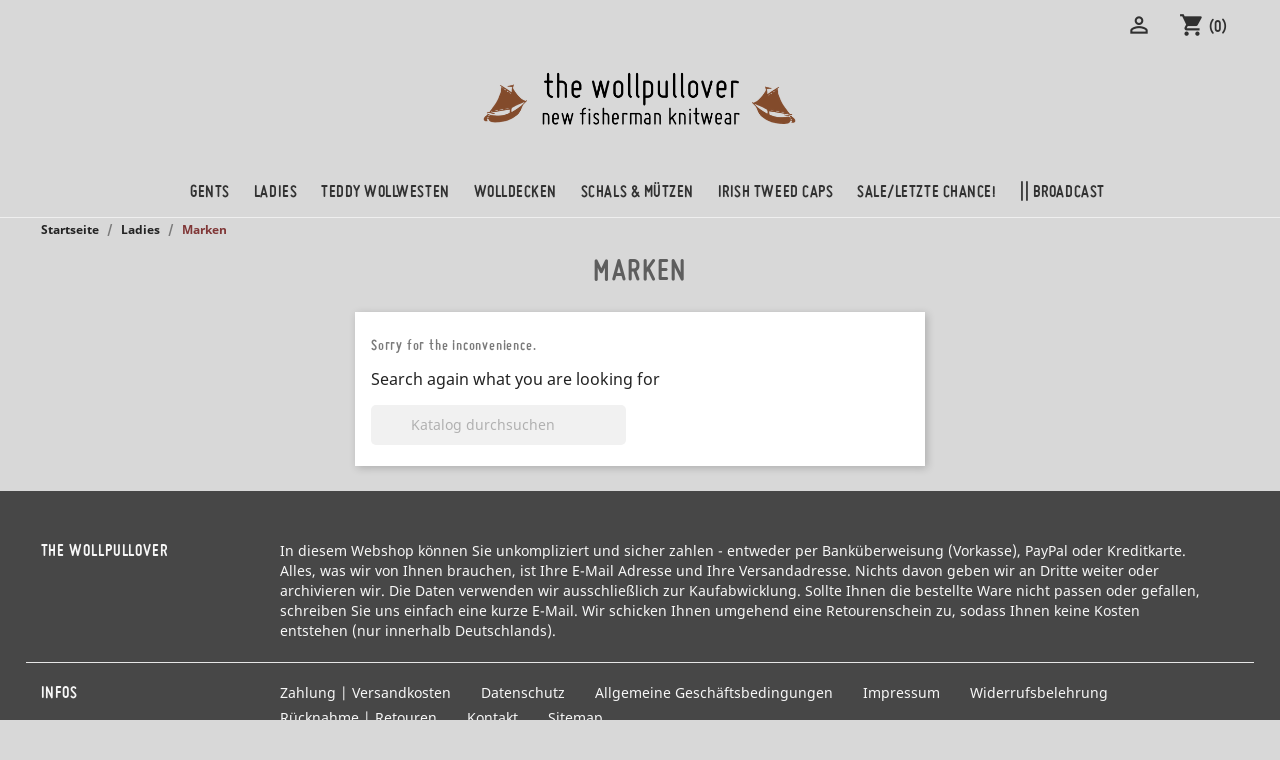

--- FILE ---
content_type: text/html; charset=utf-8
request_url: https://www.der-wollpullover.de/88-marken-damen-wollpullover
body_size: 10573
content:
<!doctype html>
<html lang="de">

  <head>
    
      
  <meta charset="utf-8">


  <meta http-equiv="x-ua-compatible" content="ie=edge">

<meta name="google-site-verification" content="F4pahDsh5ELo7r_k7pHOlf0hJWITO-oUkx1UHdYoarQ">

  <title>Marke | Damen Wollpullover | THE WOLLPULLOVER</title>
  <meta name="description" content="Damen-Wollpullover Marken aus Irland, Schottland, Dänemark, der Bretagne und Deutschland, die ein klares Design mit herausragender Qualität verbinden. Wertvoll.">
  <meta name="keywords" content="GOTS Wollpullover,Wollpullover Marken Damen,Organic Pullover brands,Bio Pullover Marken,Damen Pullover Marken">
        <link rel="canonical" href="https://www.der-wollpullover.de/88-marken-damen-wollpullover">
  


  <meta name="viewport" content="width=device-width, initial-scale=1">



  <link rel="icon" type="image/vnd.microsoft.icon" href="https://www.der-wollpullover.de/img/favicon.ico?1530089562">
  <link rel="shortcut icon" type="image/x-icon" href="https://www.der-wollpullover.de/img/favicon.ico?1530089562">



    <link rel="stylesheet" href="https://www.der-wollpullover.de/themes/classic/assets/cache/theme-36f904225.css" type="text/css" media="all">




    <script type="text/javascript" src="https://cdn.novalnet.de/js/v2/NovalnetUtility.js" ></script>


  <script type="text/javascript">
        var cc_details_invalid = "Ihre Kreditkartendaten sind ung\u00fcltig.";
        var cc_holder_invalid = "Please enter the valid card holder name";
        var gdprSettings = {"gdprEnabledModules":{"ps_shoppingcart":true,"paypal":true},"gdprCookieStoreUrl":"https:\/\/www.der-wollpullover.de\/module\/gdprpro\/storecookie","newsletterConsentText":"&lt;p&gt;Zur Info: Sie senden uns\u00a0die angegebenen Daten. Wir nutzen Sie ausschlie\u00dflich zur Abwicklung des Kaufes. Siehe auch die\u00a0&lt;a href=&quot;\/info\/2-datenschutz-erklarung&quot;&gt;Datenschutzbestimmungen&lt;\/a&gt;.&lt;\/p&gt;","checkAllByDefault":false,"under18AlertText":"","closeModalOnlyWithButtons":false,"showWindow":true,"isBot":true,"doNotTrackCompliance":false,"reloadAfterSave":true,"reloadAfterAcceptAll":true,"scrollLock":false,"acceptByScroll":false};
        var nn_lang_cc_given_account = "Eingegebene Kartendaten";
        var nn_lang_cc_new_account = "Neue Kreditkarte hinzuf\u00fcgen";
        var novalnet_cc_cvc_hint_invalid = "Please enter the valid CVC\/CVV\/CID";
        var novalnet_cc_cvc_hint_text = "XXX";
        var novalnet_cc_cvc_lbl_text = "CVC\/CVV\/CID";
        var novalnet_cc_exp_lbl_invalid = "Please enter the valid expiry month \/ year in the given format";
        var novalnet_cc_exp_lbl_text = "Ablaufdatum";
        var novalnet_cc_field_css = "";
        var novalnet_cc_field_input = "";
        var novalnet_cc_field_label = "";
        var novalnet_cc_holder_lbl_text = "Name des Karteninhabers";
        var novalnet_cc_holder_placeholder_text = "Name auf der Kreditkarte";
        var novalnet_cc_number_lbl_text = "Kreditkartennummer";
        var novalnet_cc_number_placeholder_invalid = "Please enter the valid card number";
        var novalnet_cc_number_placeholder_text = "XXXX XXXX XXXX XXXX";
        var novalnet_lang_paypal_given_account = "Eingegebene Kontodaten";
        var novalnet_lang_paypal_new_account = "Neue Kontodaten hinzuf\u00fcgen";
        var novalnet_lang_sepa_given_account = "Eingegebene Kontodaten";
        var novalnet_lang_sepa_new_account = "Neue Kontodaten f\u00fcr sp\u00e4tere K\u00e4ufe hinzuf\u00fcgen";
        var paypal_desc = "Nach der erfolgreichen \u00dcberpr\u00fcfung werden Sie auf die abgesicherte Novalnet-Bestellseite umgeleitet, um die Zahlung fortzusetzen.";
        var paypal_oneclick_desc = "Sobald die Bestellung abgeschickt wurde, wird die Zahlung bei Novalnet als Referenztransaktion verarbeitet.";
        var prestashop = {"cart":{"products":[],"totals":{"total":{"type":"total","label":"Gesamt","amount":0,"value":"0,00\u00a0\u20ac"},"total_including_tax":{"type":"total","label":"Gesamt (inkl. MwSt.)","amount":0,"value":"0,00\u00a0\u20ac"},"total_excluding_tax":{"type":"total","label":"Gesamtpreis o. MwSt.","amount":0,"value":"0,00\u00a0\u20ac"}},"subtotals":{"products":{"type":"products","label":"Zwischensumme","amount":0,"value":"0,00\u00a0\u20ac"},"discounts":null,"shipping":{"type":"shipping","label":"Versand","amount":0,"value":""},"tax":{"type":"tax","label":"enthaltene MwSt.","amount":0,"value":"0,00\u00a0\u20ac"}},"products_count":0,"summary_string":"0 Artikel","vouchers":{"allowed":1,"added":[]},"discounts":[],"minimalPurchase":0,"minimalPurchaseRequired":""},"currency":{"id":1,"name":"Euro","iso_code":"EUR","iso_code_num":"978","sign":"\u20ac"},"customer":{"lastname":null,"firstname":null,"email":null,"birthday":null,"newsletter":null,"newsletter_date_add":null,"optin":null,"website":null,"company":null,"siret":null,"ape":null,"is_logged":false,"gender":{"type":null,"name":null},"addresses":[]},"language":{"name":"Deutsch (German)","iso_code":"de","locale":"de-DE","language_code":"de-de","is_rtl":"0","date_format_lite":"Y-m-d","date_format_full":"Y-m-d H:i:s","id":1},"page":{"title":"","canonical":"https:\/\/www.der-wollpullover.de\/88-marken-damen-wollpullover","meta":{"title":"Marke | Damen Wollpullover","description":"Damen-Wollpullover Marken aus Irland, Schottland, D\u00e4nemark, der Bretagne und Deutschland, die ein klares Design mit herausragender Qualit\u00e4t verbinden. Wertvoll.","keywords":"GOTS Wollpullover,Wollpullover Marken Damen,Organic Pullover brands,Bio Pullover Marken,Damen Pullover Marken","robots":"index"},"page_name":"category","body_classes":{"lang-de":true,"lang-rtl":false,"country-DE":true,"currency-EUR":true,"layout-full-width":true,"page-category":true,"tax-display-enabled":true,"page-customer-account":false,"category-id-88":true,"category-Marken":true,"category-id-parent-11":true,"category-depth-level-3":true},"admin_notifications":[],"password-policy":{"feedbacks":{"0":"Sehr schwach","1":"Schwach","2":"Durchschnitt","3":"Stark","4":"Sehr stark","Straight rows of keys are easy to guess":"Nebeneinander liegende Tastenreihen sind leicht zu erraten","Short keyboard patterns are easy to guess":"Kurze Tastatur-Muster sind leicht zu erraten","Use a longer keyboard pattern with more turns":"Verwenden Sie ein l\u00e4ngeres Tastatur-Muster mit mehr Zuf\u00e4llen","Repeats like \"aaa\" are easy to guess":"Wiederholungen wie \u201eaaa\u201c sind leicht zu erraten","Repeats like \"abcabcabc\" are only slightly harder to guess than \"abc\"":"Wiederholungen wie \u201eabcabcabc\u201c sind nur etwas schwerer zu erraten als \u201eabc\u201c","Sequences like abc or 6543 are easy to guess":"Sequences like \"abc\" or \"6543\" are easy to guess","Recent years are easy to guess":"Aktuelle Jahre sind leicht zu erraten","Dates are often easy to guess":"Datumsangaben sind oft leicht zu erraten","This is a top-10 common password":"Dies ist ein g\u00e4ngiges Top-10-Passwort","This is a top-100 common password":"Dies ist ein g\u00e4ngiges Top-100-Passwort","This is a very common password":"Dies ist ein sehr g\u00e4ngiges Passwort","This is similar to a commonly used password":"Dies \u00e4hnelt einem g\u00e4ngigen Passwort","A word by itself is easy to guess":"Ein einzelnes Wort ist leicht zu erraten","Names and surnames by themselves are easy to guess":"Vor- und Nachnamen sind leicht zu erraten","Common names and surnames are easy to guess":"G\u00e4ngige Vor- und Nachnamen sind leicht zu erraten","Use a few words, avoid common phrases":"Verwenden Sie mehrere W\u00f6rter, vermeiden Sie g\u00e4ngige Ausdr\u00fccke.","No need for symbols, digits, or uppercase letters":"Symbole, Ziffern oder Gro\u00dfbuchstaben sind nicht notwendig","Avoid repeated words and characters":"Vermeiden Sie Wort- und Zeichenwiederholungen","Avoid sequences":"Vermeiden Sie Sequenzen","Avoid recent years":"Vermeiden Sie aktuelle Jahreszahlen","Avoid years that are associated with you":"Vermeiden Sie Jahreszahlen, die mit Ihnen in Verbindung gebracht werden k\u00f6nnen","Avoid dates and years that are associated with you":"Vermeiden Sie Datums- und Jahresangaben, die mit Ihnen in Verbindung gebracht werden k\u00f6nnen","Capitalization doesn't help very much":"Gro\u00dfschreibung ist nicht sehr hilfreich","All-uppercase is almost as easy to guess as all-lowercase":"Gro\u00dfschreibung ist fast genau so leicht zu erraten wie Kleinschreibung","Reversed words aren't much harder to guess":"Umgekehrte W\u00f6rter sind nicht viel schwerer zu erraten","Predictable substitutions like '@' instead of 'a' don't help very much":"Predictable substitutions like \"@\" instead of \"a\" don't help very much","Add another word or two. Uncommon words are better.":"Erg\u00e4nzen Sie ein oder zwei W\u00f6rter. Selten gebrauchte W\u00f6rter sind besser."}}},"shop":{"name":"THE WOLLPULLOVER","logo":"https:\/\/www.der-wollpullover.de\/img\/der-wollpullover-logo-1530089505.jpg","stores_icon":"https:\/\/www.der-wollpullover.de\/img\/logo_stores.png","favicon":"https:\/\/www.der-wollpullover.de\/img\/favicon.ico"},"core_js_public_path":"\/themes\/","urls":{"base_url":"https:\/\/www.der-wollpullover.de\/","current_url":"https:\/\/www.der-wollpullover.de\/88-marken-damen-wollpullover","shop_domain_url":"https:\/\/www.der-wollpullover.de","img_ps_url":"https:\/\/www.der-wollpullover.de\/img\/","img_cat_url":"https:\/\/www.der-wollpullover.de\/img\/c\/","img_lang_url":"https:\/\/www.der-wollpullover.de\/img\/l\/","img_prod_url":"https:\/\/www.der-wollpullover.de\/img\/p\/","img_manu_url":"https:\/\/www.der-wollpullover.de\/img\/m\/","img_sup_url":"https:\/\/www.der-wollpullover.de\/img\/su\/","img_ship_url":"https:\/\/www.der-wollpullover.de\/img\/s\/","img_store_url":"https:\/\/www.der-wollpullover.de\/img\/st\/","img_col_url":"https:\/\/www.der-wollpullover.de\/img\/co\/","img_url":"https:\/\/www.der-wollpullover.de\/themes\/classic\/assets\/img\/","css_url":"https:\/\/www.der-wollpullover.de\/themes\/classic\/assets\/css\/","js_url":"https:\/\/www.der-wollpullover.de\/themes\/classic\/assets\/js\/","pic_url":"https:\/\/www.der-wollpullover.de\/upload\/","theme_assets":"https:\/\/www.der-wollpullover.de\/themes\/classic\/assets\/","pages":{"address":"https:\/\/www.der-wollpullover.de\/adresse","addresses":"https:\/\/www.der-wollpullover.de\/adressen","authentication":"https:\/\/www.der-wollpullover.de\/anmeldung","manufacturer":"https:\/\/www.der-wollpullover.de\/brands","cart":"https:\/\/www.der-wollpullover.de\/warenkorb","category":"https:\/\/www.der-wollpullover.de\/index.php?controller=category","cms":"https:\/\/www.der-wollpullover.de\/index.php?controller=cms","contact":"https:\/\/www.der-wollpullover.de\/kontakt","discount":"https:\/\/www.der-wollpullover.de\/Rabatt","guest_tracking":"https:\/\/www.der-wollpullover.de\/auftragsverfolgung-gast","history":"https:\/\/www.der-wollpullover.de\/bestellungsverlauf","identity":"https:\/\/www.der-wollpullover.de\/profil","index":"https:\/\/www.der-wollpullover.de\/","my_account":"https:\/\/www.der-wollpullover.de\/mein-Konto","order_confirmation":"https:\/\/www.der-wollpullover.de\/bestellbestatigung","order_detail":"https:\/\/www.der-wollpullover.de\/index.php?controller=order-detail","order_follow":"https:\/\/www.der-wollpullover.de\/bestellverfolgung","order":"https:\/\/www.der-wollpullover.de\/Bestellung","order_return":"https:\/\/www.der-wollpullover.de\/index.php?controller=order-return","order_slip":"https:\/\/www.der-wollpullover.de\/bestellschein","pagenotfound":"https:\/\/www.der-wollpullover.de\/seite-nicht-gefunden","password":"https:\/\/www.der-wollpullover.de\/passwort-zuruecksetzen","pdf_invoice":"https:\/\/www.der-wollpullover.de\/index.php?controller=pdf-invoice","pdf_order_return":"https:\/\/www.der-wollpullover.de\/index.php?controller=pdf-order-return","pdf_order_slip":"https:\/\/www.der-wollpullover.de\/index.php?controller=pdf-order-slip","prices_drop":"https:\/\/www.der-wollpullover.de\/angebote","product":"https:\/\/www.der-wollpullover.de\/index.php?controller=product","registration":"https:\/\/www.der-wollpullover.de\/index.php?controller=registration","search":"https:\/\/www.der-wollpullover.de\/suche","sitemap":"https:\/\/www.der-wollpullover.de\/Sitemap","stores":"https:\/\/www.der-wollpullover.de\/shops","supplier":"https:\/\/www.der-wollpullover.de\/lieferant","brands":"https:\/\/www.der-wollpullover.de\/brands","register":"https:\/\/www.der-wollpullover.de\/index.php?controller=registration","order_login":"https:\/\/www.der-wollpullover.de\/Bestellung?login=1"},"alternative_langs":[],"actions":{"logout":"https:\/\/www.der-wollpullover.de\/?mylogout="},"no_picture_image":{"bySize":{"small_default":{"url":"https:\/\/www.der-wollpullover.de\/img\/p\/de-default-small_default.jpg","width":98,"height":98},"cart_default":{"url":"https:\/\/www.der-wollpullover.de\/img\/p\/de-default-cart_default.jpg","width":125,"height":125},"medium_default":{"url":"https:\/\/www.der-wollpullover.de\/img\/p\/de-default-medium_default.jpg","width":452,"height":452},"home_default":{"url":"https:\/\/www.der-wollpullover.de\/img\/p\/de-default-home_default.jpg","width":600,"height":600},"large_default":{"url":"https:\/\/www.der-wollpullover.de\/img\/p\/de-default-large_default.jpg","width":900,"height":900}},"small":{"url":"https:\/\/www.der-wollpullover.de\/img\/p\/de-default-small_default.jpg","width":98,"height":98},"medium":{"url":"https:\/\/www.der-wollpullover.de\/img\/p\/de-default-medium_default.jpg","width":452,"height":452},"large":{"url":"https:\/\/www.der-wollpullover.de\/img\/p\/de-default-large_default.jpg","width":900,"height":900},"legend":""}},"configuration":{"display_taxes_label":true,"display_prices_tax_incl":true,"is_catalog":false,"show_prices":true,"opt_in":{"partner":false},"quantity_discount":{"type":"price","label":"St\u00fcckpreis"},"voucher_enabled":1,"return_enabled":1},"field_required":[],"breadcrumb":{"links":[{"title":"Startseite","url":"https:\/\/www.der-wollpullover.de\/"},{"title":"Ladies","url":"https:\/\/www.der-wollpullover.de\/11-ladies-damen-wollpullover"},{"title":"Marken","url":"https:\/\/www.der-wollpullover.de\/88-marken-damen-wollpullover"}],"count":3},"link":{"protocol_link":"https:\/\/","protocol_content":"https:\/\/"},"time":1769451419,"static_token":"4af4fd72fbe28713e430284a1ba27ef8","token":"66063c82a23c3289b1f54fb97b5da52a","debug":false};
      </script>



  




    
  </head>

  <body id="category" class="lang-de country-de currency-eur layout-full-width page-category tax-display-enabled category-id-88 category-marken category-id-parent-11 category-depth-level-3 ps_shoppingcart_off paypal_off">

    
      
    

    <main>
      
              

      <header id="header">
        
          
  <div class="header-banner">
    
  </div>



  <nav class="header-nav">
    <div class="container">
      <div class="row">
        <div class="hidden-sm-down">
          <div class="col-md-5 col-xs-12">
            <div id="_desktop_contact_link">
  <div id="contact-link">
          <a href="https://www.der-wollpullover.de/kontakt">Kontakt</a>
      </div>
</div>

          </div>
          <div class="col-md-7 right-nav">
              <div id="_desktop_user_info">
  <div class="user-info">
          <a
        href="https://www.der-wollpullover.de/mein-Konto"
        title="Anmelden zu Ihrem Kundenbereich"
        rel="nofollow"
      >
        <i class="material-icons">&#xE7FF;</i>
        <span class="hidden-sm-down">Anmelden</span>
      </a>
      </div>
</div>
<div id="_desktop_cart">
  <div class="blockcart cart-preview inactive" data-refresh-url="//www.der-wollpullover.de/module/ps_shoppingcart/ajax">
    <div class="header">
              <i class="material-icons shopping-cart">shopping_cart</i>
        <span class="hidden-sm-down">Warenkorb</span>
        <span class="cart-products-count">(0)</span>
          </div>
  </div>
</div>

          </div>
        </div>
        <div class="hidden-md-up text-sm-center mobile">
          <div class="float-xs-left" id="menu-icon">
            <i class="material-icons d-inline">&#xE5D2;</i>
          </div>
          <div class="float-xs-right" id="_mobile_cart"></div>
          <div class="float-xs-right" id="_mobile_user_info"></div>
          <div class="top-logo" id="_mobile_logo"></div>
          <div class="clearfix"></div>
        </div>
      </div>
    </div>
  </nav>



  <div class="header-top">
    <div class="container">
       <div class="row">
        <div class="col-md-2 hidden-sm-down" id="_desktop_logo">
          <a href="https://www.der-wollpullover.de/">
            <img class="logo img-responsive" src="/logomobile.png" alt="THE WOLLPULLOVER">
          </a>
        </div>
        <div class="col-md-10 col-sm-12 position-static">
            <a class="logo2" href="/" title="THE WOLLPULLOVER"><img src="/logo.png" alt="THE WOLLPULLOVER"></a>
          

<div class="menu js-top-menu position-static hidden-sm-down" id="_desktop_top_menu">
    
          <ul class="top-menu" id="top-menu" data-depth="0">
                    <li class="category" id="category-10">
                          <a
                class="dropdown-item"
                href="https://www.der-wollpullover.de/10-gents" data-depth="0"
                              >
                                                                      <span class="float-xs-right hidden-md-up">
                    <span data-target="#top_sub_menu_56719" data-toggle="collapse" class="navbar-toggler collapse-icons">
                      <i class="material-icons add">&#xE313;</i>
                      <i class="material-icons remove">&#xE316;</i>
                    </span>
                  </span>
                                Gents
              </a>
                            <div  class="popover sub-menu js-sub-menu collapse" id="top_sub_menu_56719">
                
          <ul class="top-menu"  data-depth="1">
                    <li class="category" id="category-81">
                          <a
                class="dropdown-item dropdown-submenu"
                href="https://www.der-wollpullover.de/81-marken-herren-wollpullover" data-depth="1"
                              >
                                                                      <span class="float-xs-right hidden-md-up">
                    <span data-target="#top_sub_menu_48644" data-toggle="collapse" class="navbar-toggler collapse-icons">
                      <i class="material-icons add">&#xE313;</i>
                      <i class="material-icons remove">&#xE316;</i>
                    </span>
                  </span>
                                Marken
              </a>
                            <div  class="collapse" id="top_sub_menu_48644">
                
          <ul class="top-menu"  data-depth="2">
                    <li class="category" id="category-30">
                          <a
                class="dropdown-item"
                href="https://www.der-wollpullover.de/30-alle-wollpullover-strickpullover-cardigans" data-depth="2"
                              >
                                Alle Wollpullover
              </a>
                          </li>
                    <li class="category" id="category-82">
                          <a
                class="dropdown-item"
                href="https://www.der-wollpullover.de/82-fisherman-out-of-ireland-herren-men" data-depth="2"
                              >
                                Fisherman out of Ireland
              </a>
                          </li>
                    <li class="category" id="category-83">
                          <a
                class="dropdown-item"
                href="https://www.der-wollpullover.de/83-andersen-andersen-herren-men" data-depth="2"
                              >
                                Andersen-Andersen
              </a>
                          </li>
                    <li class="category" id="category-130">
                          <a
                class="dropdown-item"
                href="https://www.der-wollpullover.de/130-eribe-shetland-knitwear" data-depth="2"
                              >
                                ERIBÉ
              </a>
                          </li>
                    <li class="category" id="category-107">
                          <a
                class="dropdown-item"
                href="https://www.der-wollpullover.de/107-howlin-knitwear" data-depth="2"
                              >
                                Howlin´
              </a>
                          </li>
                    <li class="category" id="category-86">
                          <a
                class="dropdown-item"
                href="https://www.der-wollpullover.de/86-johnnylove-herren-pullover" data-depth="2"
                              >
                                JOHNNYLOVE
              </a>
                          </li>
              </ul>
    
              </div>
                          </li>
                    <li class="category" id="category-32">
                          <a
                class="dropdown-item dropdown-submenu"
                href="https://www.der-wollpullover.de/32-nach-stil" data-depth="1"
                              >
                                                                      <span class="float-xs-right hidden-md-up">
                    <span data-target="#top_sub_menu_4982" data-toggle="collapse" class="navbar-toggler collapse-icons">
                      <i class="material-icons add">&#xE313;</i>
                      <i class="material-icons remove">&#xE316;</i>
                    </span>
                  </span>
                                Nach Stil
              </a>
                            <div  class="collapse" id="top_sub_menu_4982">
                
          <ul class="top-menu"  data-depth="2">
                    <li class="category" id="category-66">
                          <a
                class="dropdown-item"
                href="https://www.der-wollpullover.de/66-herren-rundhalspullover" data-depth="2"
                              >
                                Rundhalspullover
              </a>
                          </li>
                    <li class="category" id="category-35">
                          <a
                class="dropdown-item"
                href="https://www.der-wollpullover.de/35-rollkragenpullover" data-depth="2"
                              >
                                Rollkragenpullover
              </a>
                          </li>
                    <li class="category" id="category-118">
                          <a
                class="dropdown-item"
                href="https://www.der-wollpullover.de/118-rollbuendchen-pullover-herren" data-depth="2"
                              >
                                Rollbündchen Pullover
              </a>
                          </li>
                    <li class="category" id="category-108">
                          <a
                class="dropdown-item"
                href="https://www.der-wollpullover.de/108-raglan-pullover" data-depth="2"
                              >
                                Raglan-Pullover
              </a>
                          </li>
                    <li class="category" id="category-36">
                          <a
                class="dropdown-item"
                href="https://www.der-wollpullover.de/36-troyer-pullover-herren" data-depth="2"
                              >
                                Troyer
              </a>
                          </li>
                    <li class="category" id="category-65">
                          <a
                class="dropdown-item"
                href="https://www.der-wollpullover.de/65-seemannspullover" data-depth="2"
                              >
                                Seemannspullover
              </a>
                          </li>
                    <li class="category" id="category-37">
                          <a
                class="dropdown-item"
                href="https://www.der-wollpullover.de/37-herren-strickjacken-cardigans" data-depth="2"
                              >
                                Strickjacken
              </a>
                          </li>
                    <li class="category" id="category-71">
                          <a
                class="dropdown-item"
                href="https://www.der-wollpullover.de/71-grobstrick-pullover-Herren" data-depth="2"
                              >
                                Grobstrick-Pullover
              </a>
                          </li>
              </ul>
    
              </div>
                          </li>
                    <li class="category" id="category-46">
                          <a
                class="dropdown-item dropdown-submenu"
                href="https://www.der-wollpullover.de/46-natur-wolle" data-depth="1"
                              >
                                                                      <span class="float-xs-right hidden-md-up">
                    <span data-target="#top_sub_menu_21674" data-toggle="collapse" class="navbar-toggler collapse-icons">
                      <i class="material-icons add">&#xE313;</i>
                      <i class="material-icons remove">&#xE316;</i>
                    </span>
                  </span>
                                Natur &amp; Wolle
              </a>
                            <div  class="collapse" id="top_sub_menu_21674">
                
          <ul class="top-menu"  data-depth="2">
                    <li class="category" id="category-70">
                          <a
                class="dropdown-item"
                href="https://www.der-wollpullover.de/70-schurwollpullover-fuer-herren" data-depth="2"
                              >
                                Schurwollpullover
              </a>
                          </li>
                    <li class="category" id="category-47">
                          <a
                class="dropdown-item"
                href="https://www.der-wollpullover.de/47-merino-kaschmir-pullover-herren" data-depth="2"
                              >
                                Merino-Kaschmir Pullover
              </a>
                          </li>
                    <li class="category" id="category-48">
                          <a
                class="dropdown-item"
                href="https://www.der-wollpullover.de/48-merino-wollpullover-herren" data-depth="2"
                              >
                                Merino Wollpullover
              </a>
                          </li>
                    <li class="category" id="category-109">
                          <a
                class="dropdown-item"
                href="https://www.der-wollpullover.de/109-geelong-wollpullover" data-depth="2"
                              >
                                Geelong Wollpullover
              </a>
                          </li>
                    <li class="category" id="category-50">
                          <a
                class="dropdown-item"
                href="https://www.der-wollpullover.de/50-shetland-pullover-herren" data-depth="2"
                              >
                                Shetland Pullover
              </a>
                          </li>
                    <li class="category" id="category-49">
                          <a
                class="dropdown-item"
                href="https://www.der-wollpullover.de/49-alpaka-pullover-herren" data-depth="2"
                              >
                                Alpaka Pullover
              </a>
                          </li>
                    <li class="category" id="category-101">
                          <a
                class="dropdown-item"
                href="https://www.der-wollpullover.de/101-mulesing-free-wollpullover-herren" data-depth="2"
                              >
                                Mulesing Free Wollpullover
              </a>
                          </li>
              </ul>
    
              </div>
                          </li>
                    <li class="category" id="category-33">
                          <a
                class="dropdown-item dropdown-submenu"
                href="https://www.der-wollpullover.de/33-nach-herkunft" data-depth="1"
                              >
                                                                      <span class="float-xs-right hidden-md-up">
                    <span data-target="#top_sub_menu_22966" data-toggle="collapse" class="navbar-toggler collapse-icons">
                      <i class="material-icons add">&#xE313;</i>
                      <i class="material-icons remove">&#xE316;</i>
                    </span>
                  </span>
                                Nach Herkunft
              </a>
                            <div  class="collapse" id="top_sub_menu_22966">
                
          <ul class="top-menu"  data-depth="2">
                    <li class="category" id="category-38">
                          <a
                class="dropdown-item"
                href="https://www.der-wollpullover.de/38-wollpullover-aus-irland" data-depth="2"
                              >
                                Irland
              </a>
                          </li>
                    <li class="category" id="category-110">
                          <a
                class="dropdown-item"
                href="https://www.der-wollpullover.de/110-Schottland" data-depth="2"
                              >
                                Schottland
              </a>
                          </li>
                    <li class="category" id="category-39">
                          <a
                class="dropdown-item"
                href="https://www.der-wollpullover.de/39-daenemark" data-depth="2"
                              >
                                Dänemark
              </a>
                          </li>
                    <li class="category" id="category-40">
                          <a
                class="dropdown-item"
                href="https://www.der-wollpullover.de/40-aran-pullover" data-depth="2"
                              >
                                Aran Pullover
              </a>
                          </li>
                    <li class="category" id="category-41">
                          <a
                class="dropdown-item"
                href="https://www.der-wollpullover.de/41-donegal-wollpullover" data-depth="2"
                              >
                                Donegal Wollpullover
              </a>
                          </li>
                    <li class="category" id="category-79">
                          <a
                class="dropdown-item"
                href="https://www.der-wollpullover.de/79-wollpullover-aus-norwegen" data-depth="2"
                              >
                                Norwegen
              </a>
                          </li>
              </ul>
    
              </div>
                          </li>
              </ul>
    
              </div>
                          </li>
                    <li class="category" id="category-11">
                          <a
                class="dropdown-item"
                href="https://www.der-wollpullover.de/11-ladies-damen-wollpullover" data-depth="0"
                              >
                                                                      <span class="float-xs-right hidden-md-up">
                    <span data-target="#top_sub_menu_16221" data-toggle="collapse" class="navbar-toggler collapse-icons">
                      <i class="material-icons add">&#xE313;</i>
                      <i class="material-icons remove">&#xE316;</i>
                    </span>
                  </span>
                                Ladies
              </a>
                            <div  class="popover sub-menu js-sub-menu collapse" id="top_sub_menu_16221">
                
          <ul class="top-menu"  data-depth="1">
                    <li class="category current " id="category-88">
                          <a
                class="dropdown-item dropdown-submenu"
                href="https://www.der-wollpullover.de/88-marken-damen-wollpullover" data-depth="1"
                              >
                                                                      <span class="float-xs-right hidden-md-up">
                    <span data-target="#top_sub_menu_49572" data-toggle="collapse" class="navbar-toggler collapse-icons">
                      <i class="material-icons add">&#xE313;</i>
                      <i class="material-icons remove">&#xE316;</i>
                    </span>
                  </span>
                                Marken
              </a>
                            <div  class="collapse" id="top_sub_menu_49572">
                
          <ul class="top-menu"  data-depth="2">
                    <li class="category" id="category-42">
                          <a
                class="dropdown-item"
                href="https://www.der-wollpullover.de/42-alle-wollpullover-damen" data-depth="2"
                              >
                                Alle Wollpullover
              </a>
                          </li>
                    <li class="category" id="category-89">
                          <a
                class="dropdown-item"
                href="https://www.der-wollpullover.de/89-fisherman-out-of-ireland-damen-pullover" data-depth="2"
                              >
                                Fisherman out of Ireland
              </a>
                          </li>
                    <li class="category" id="category-90">
                          <a
                class="dropdown-item"
                href="https://www.der-wollpullover.de/90-eribe-online-damen" data-depth="2"
                              >
                                Eribé
              </a>
                          </li>
                    <li class="category" id="category-91">
                          <a
                class="dropdown-item"
                href="https://www.der-wollpullover.de/91-les-racines-du-ciel-alpaka-damenpullover" data-depth="2"
                              >
                                Les Racines du Ciel
              </a>
                          </li>
                    <li class="category" id="category-111">
                          <a
                class="dropdown-item"
                href="https://www.der-wollpullover.de/111-howlin" data-depth="2"
                              >
                                HOWLIN´
              </a>
                          </li>
                    <li class="category" id="category-93">
                          <a
                class="dropdown-item"
                href="https://www.der-wollpullover.de/93-johnnylove-damen-pullover" data-depth="2"
                              >
                                JOHNNYLOVE
              </a>
                          </li>
                    <li class="category" id="category-132">
                          <a
                class="dropdown-item"
                href="https://www.der-wollpullover.de/132-inti-knitwear" data-depth="2"
                              >
                                INTI Knitwear
              </a>
                          </li>
                    <li class="category" id="category-133">
                          <a
                class="dropdown-item"
                href="https://www.der-wollpullover.de/133-alma-lovis-alpaca-knitwear" data-depth="2"
                              >
                                Alma &amp; Lovis
              </a>
                          </li>
              </ul>
    
              </div>
                          </li>
                    <li class="category" id="category-43">
                          <a
                class="dropdown-item dropdown-submenu"
                href="https://www.der-wollpullover.de/43-nach-stil" data-depth="1"
                              >
                                                                      <span class="float-xs-right hidden-md-up">
                    <span data-target="#top_sub_menu_22352" data-toggle="collapse" class="navbar-toggler collapse-icons">
                      <i class="material-icons add">&#xE313;</i>
                      <i class="material-icons remove">&#xE316;</i>
                    </span>
                  </span>
                                Nach Stil
              </a>
                            <div  class="collapse" id="top_sub_menu_22352">
                
          <ul class="top-menu"  data-depth="2">
                    <li class="category" id="category-68">
                          <a
                class="dropdown-item"
                href="https://www.der-wollpullover.de/68-rundhals-pullover-damen" data-depth="2"
                              >
                                Rundhalspullover
              </a>
                          </li>
                    <li class="category" id="category-52">
                          <a
                class="dropdown-item"
                href="https://www.der-wollpullover.de/52-rollkragenpullover-damen" data-depth="2"
                              >
                                Rollkragenpullover
              </a>
                          </li>
                    <li class="category" id="category-113">
                          <a
                class="dropdown-item"
                href="https://www.der-wollpullover.de/113-v-neck-pullover" data-depth="2"
                              >
                                V-Neck Pullover
              </a>
                          </li>
                    <li class="category" id="category-112">
                          <a
                class="dropdown-item"
                href="https://www.der-wollpullover.de/112-rollbuendchen-pullover-damen" data-depth="2"
                              >
                                Rollbündchen Pullover
              </a>
                          </li>
                    <li class="category" id="category-114">
                          <a
                class="dropdown-item"
                href="https://www.der-wollpullover.de/114-pullover-mit-hohem-kragen" data-depth="2"
                              >
                                Pullover mit hohem Kragen
              </a>
                          </li>
                    <li class="category" id="category-115">
                          <a
                class="dropdown-item"
                href="https://www.der-wollpullover.de/115-fair-isle-pullover" data-depth="2"
                              >
                                Fair Isle Pullover
              </a>
                          </li>
                    <li class="category" id="category-54">
                          <a
                class="dropdown-item"
                href="https://www.der-wollpullover.de/54-strickjacken-cardigans" data-depth="2"
                              >
                                Strickjacken | Cardigans 
              </a>
                          </li>
              </ul>
    
              </div>
                          </li>
                    <li class="category" id="category-44">
                          <a
                class="dropdown-item dropdown-submenu"
                href="https://www.der-wollpullover.de/44-nach-herkunft" data-depth="1"
                              >
                                                                      <span class="float-xs-right hidden-md-up">
                    <span data-target="#top_sub_menu_18881" data-toggle="collapse" class="navbar-toggler collapse-icons">
                      <i class="material-icons add">&#xE313;</i>
                      <i class="material-icons remove">&#xE316;</i>
                    </span>
                  </span>
                                Nach Herkunft
              </a>
                            <div  class="collapse" id="top_sub_menu_18881">
                
          <ul class="top-menu"  data-depth="2">
                    <li class="category" id="category-55">
                          <a
                class="dropdown-item"
                href="https://www.der-wollpullover.de/55-irische-pullover-damen" data-depth="2"
                              >
                                Irische Pullover | Damen
              </a>
                          </li>
                    <li class="category" id="category-56">
                          <a
                class="dropdown-item"
                href="https://www.der-wollpullover.de/56-schottische-pullover-damen" data-depth="2"
                              >
                                Schottische Pullover
              </a>
                          </li>
                    <li class="category" id="category-59">
                          <a
                class="dropdown-item"
                href="https://www.der-wollpullover.de/59-bretonische-alpaka-pullover-cardigans" data-depth="2"
                              >
                                Bretonische Pullover
              </a>
                          </li>
                    <li class="category" id="category-75">
                          <a
                class="dropdown-item"
                href="https://www.der-wollpullover.de/75-nordische-pullover-damen" data-depth="2"
                              >
                                Nordische Pullover
              </a>
                          </li>
                    <li class="category" id="category-57">
                          <a
                class="dropdown-item"
                href="https://www.der-wollpullover.de/57-irische-aran-pullover-damen" data-depth="2"
                              >
                                Aran Pullover
              </a>
                          </li>
                    <li class="category" id="category-58">
                          <a
                class="dropdown-item"
                href="https://www.der-wollpullover.de/58-irische-donegal-damenpullover" data-depth="2"
                              >
                                Donegal Damenpullover
              </a>
                          </li>
                    <li class="category" id="category-117">
                          <a
                class="dropdown-item"
                href="https://www.der-wollpullover.de/117-shetland-pullover-damen" data-depth="2"
                              >
                                Shetland Pullover
              </a>
                          </li>
              </ul>
    
              </div>
                          </li>
                    <li class="category" id="category-60">
                          <a
                class="dropdown-item dropdown-submenu"
                href="https://www.der-wollpullover.de/60-wolle-material" data-depth="1"
                              >
                                                                      <span class="float-xs-right hidden-md-up">
                    <span data-target="#top_sub_menu_5283" data-toggle="collapse" class="navbar-toggler collapse-icons">
                      <i class="material-icons add">&#xE313;</i>
                      <i class="material-icons remove">&#xE316;</i>
                    </span>
                  </span>
                                Wolle &amp; Material
              </a>
                            <div  class="collapse" id="top_sub_menu_5283">
                
          <ul class="top-menu"  data-depth="2">
                    <li class="category" id="category-76">
                          <a
                class="dropdown-item"
                href="https://www.der-wollpullover.de/76-pullover-aus-schurwolle" data-depth="2"
                              >
                                Pullover aus Schurwolle
              </a>
                          </li>
                    <li class="category" id="category-61">
                          <a
                class="dropdown-item"
                href="https://www.der-wollpullover.de/61-merino-kaschmir-pullover-damen" data-depth="2"
                              >
                                Merino Kaschmir Pullover
              </a>
                          </li>
                    <li class="category" id="category-62">
                          <a
                class="dropdown-item"
                href="https://www.der-wollpullover.de/62-weiche-merino-pullover-damen" data-depth="2"
                              >
                                Weiche Merino Pullover
              </a>
                          </li>
                    <li class="category" id="category-63">
                          <a
                class="dropdown-item"
                href="https://www.der-wollpullover.de/63-alpaka-pullover-cardigans-damen" data-depth="2"
                              >
                                Alpaka Pullover
              </a>
                          </li>
                    <li class="category" id="category-116">
                          <a
                class="dropdown-item"
                href="https://www.der-wollpullover.de/116-geelong-wollpullover-damen" data-depth="2"
                              >
                                Geelong Wollpullover
              </a>
                          </li>
                    <li class="category" id="category-64">
                          <a
                class="dropdown-item"
                href="https://www.der-wollpullover.de/64-lambswool-pullover-Damen" data-depth="2"
                              >
                                Lambswool Pullover
              </a>
                          </li>
                    <li class="category" id="category-102">
                          <a
                class="dropdown-item"
                href="https://www.der-wollpullover.de/102-mulesing-free-wollpullover-damen" data-depth="2"
                              >
                                Mulesing-Free Wollpullover
              </a>
                          </li>
              </ul>
    
              </div>
                          </li>
              </ul>
    
              </div>
                          </li>
                    <li class="category" id="category-138">
                          <a
                class="dropdown-item"
                href="https://www.der-wollpullover.de/138-teddy-wollwesten-merino" data-depth="0"
                              >
                                Teddy Wollwesten
              </a>
                          </li>
                    <li class="category" id="category-12">
                          <a
                class="dropdown-item"
                href="https://www.der-wollpullover.de/12-original-britische-und-irische-wolldecken" data-depth="0"
                              >
                                                                      <span class="float-xs-right hidden-md-up">
                    <span data-target="#top_sub_menu_24315" data-toggle="collapse" class="navbar-toggler collapse-icons">
                      <i class="material-icons add">&#xE313;</i>
                      <i class="material-icons remove">&#xE316;</i>
                    </span>
                  </span>
                                Wolldecken
              </a>
                            <div  class="popover sub-menu js-sub-menu collapse" id="top_sub_menu_24315">
                
          <ul class="top-menu"  data-depth="1">
                    <li class="category" id="category-16">
                          <a
                class="dropdown-item dropdown-submenu"
                href="https://www.der-wollpullover.de/16-merino-kaschmir-wolldecken" data-depth="1"
                              >
                                Merino-Kaschmir Wolldecken
              </a>
                          </li>
                    <li class="category" id="category-17">
                          <a
                class="dropdown-item dropdown-submenu"
                href="https://www.der-wollpullover.de/17-lambswool-decken-aus-irland" data-depth="1"
                              >
                                Lambswool-Decken
              </a>
                          </li>
                    <li class="category" id="category-18">
                          <a
                class="dropdown-item dropdown-submenu"
                href="https://www.der-wollpullover.de/18-schurwoll-decken-aus-irland" data-depth="1"
                              >
                                Schurwoll-Decken aus Irland
              </a>
                          </li>
                    <li class="category" id="category-19">
                          <a
                class="dropdown-item dropdown-submenu"
                href="https://www.der-wollpullover.de/19-mohair-wolldecken" data-depth="1"
                              >
                                Mohair Wolldecken
              </a>
                          </li>
              </ul>
    
              </div>
                          </li>
                    <li class="category" id="category-13">
                          <a
                class="dropdown-item"
                href="https://www.der-wollpullover.de/13-schals-mutzen" data-depth="0"
                              >
                                                                      <span class="float-xs-right hidden-md-up">
                    <span data-target="#top_sub_menu_34117" data-toggle="collapse" class="navbar-toggler collapse-icons">
                      <i class="material-icons add">&#xE313;</i>
                      <i class="material-icons remove">&#xE316;</i>
                    </span>
                  </span>
                                Schals &amp; Mützen
              </a>
                            <div  class="popover sub-menu js-sub-menu collapse" id="top_sub_menu_34117">
                
          <ul class="top-menu"  data-depth="1">
                    <li class="category" id="category-134">
                          <a
                class="dropdown-item dropdown-submenu"
                href="https://www.der-wollpullover.de/134-wollschals" data-depth="1"
                              >
                                Wollschals
              </a>
                          </li>
                    <li class="category" id="category-135">
                          <a
                class="dropdown-item dropdown-submenu"
                href="https://www.der-wollpullover.de/135-wollmuetzen" data-depth="1"
                              >
                                Wollmützen
              </a>
                          </li>
                    <li class="category" id="category-136">
                          <a
                class="dropdown-item dropdown-submenu"
                href="https://www.der-wollpullover.de/136-andere-accessoires" data-depth="1"
                              >
                                Andere Accessoires
              </a>
                          </li>
              </ul>
    
              </div>
                          </li>
                    <li class="category" id="category-14">
                          <a
                class="dropdown-item"
                href="https://www.der-wollpullover.de/14-irish-tweed-caps" data-depth="0"
                              >
                                                                      <span class="float-xs-right hidden-md-up">
                    <span data-target="#top_sub_menu_83941" data-toggle="collapse" class="navbar-toggler collapse-icons">
                      <i class="material-icons add">&#xE313;</i>
                      <i class="material-icons remove">&#xE316;</i>
                    </span>
                  </span>
                                Irish Tweed Caps
              </a>
                            <div  class="popover sub-menu js-sub-menu collapse" id="top_sub_menu_83941">
                
          <ul class="top-menu"  data-depth="1">
                    <li class="category" id="category-139">
                          <a
                class="dropdown-item dropdown-submenu"
                href="https://www.der-wollpullover.de/139-irish-tweed-caps" data-depth="1"
                              >
                                Irish Tweed Caps
              </a>
                          </li>
                    <li class="category" id="category-140">
                          <a
                class="dropdown-item dropdown-submenu"
                href="https://www.der-wollpullover.de/140-8-pieces-tweed-caps" data-depth="1"
                              >
                                8 Pieces Tweed Caps
              </a>
                          </li>
                    <li class="category" id="category-141">
                          <a
                class="dropdown-item dropdown-submenu"
                href="https://www.der-wollpullover.de/141-driving-tweed-caps" data-depth="1"
                              >
                                Driving Tweed Caps
              </a>
                          </li>
                    <li class="category" id="category-142">
                          <a
                class="dropdown-item dropdown-submenu"
                href="https://www.der-wollpullover.de/142-sonstige-tweed-caps" data-depth="1"
                              >
                                Sonstige Tweed Caps
              </a>
                          </li>
              </ul>
    
              </div>
                          </li>
                    <li class="category" id="category-15">
                          <a
                class="dropdown-item"
                href="https://www.der-wollpullover.de/15-saleletzte-chance" data-depth="0"
                              >
                                SALE/Letzte Chance!
              </a>
                          </li>
                    <li class="link" id="lnk--broadcast">
                          <a
                class="dropdown-item"
                href="https://www.der-wollpullover.de/broadcast/" data-depth="0"
                              >
                                || BROADCAST
              </a>
                          </li>
              </ul>
    
    <div class="clearfix"></div>
</div>
<!-- Block search module TOP -->
<div id="search_widget" class="search-widget" data-search-controller-url="//www.der-wollpullover.de/suche">
	<form method="get" action="//www.der-wollpullover.de/suche">
		<input type="hidden" name="controller" value="search">
		<input type="text" name="s" value="" placeholder="Katalog durchsuchen" aria-label="Suche">
		<button type="submit">
			<i class="material-icons search">&#xE8B6;</i>
      <span class="hidden-xl-down">Suche</span>
		</button>
	</form>
</div>
<!-- /Block search module TOP -->

          <div class="clearfix"></div>
        </div>
      </div>
      <div id="mobile_top_menu_wrapper" class="row hidden-md-up" style="display:none;">
        <div class="js-top-menu mobile" id="_mobile_top_menu"></div>
        <div class="js-top-menu-bottom">
          <div id="_mobile_currency_selector"></div>
          <div id="_mobile_language_selector"></div>
          <div id="_mobile_contact_link"></div>
        </div>
      </div>
    </div>
  </div>
  

        
      </header>

      
        
<aside id="notifications">
  <div class="container">
    
    
    
      </div>
</aside>
      

      <section id="wrapper">
        
        <div class="container">
          
            
<nav data-depth="3" class="breadcrumb hidden-sm-down">
  <ol itemscope itemtype="http://schema.org/BreadcrumbList">
          
        <li itemprop="itemListElement" itemscope itemtype="http://schema.org/ListItem">
          <a itemprop="item" href="https://www.der-wollpullover.de/">
            <span itemprop="name">Startseite</span>
          </a>
          <meta itemprop="position" content="1">
        </li>
      
          
        <li itemprop="itemListElement" itemscope itemtype="http://schema.org/ListItem">
          <a itemprop="item" href="https://www.der-wollpullover.de/11-ladies-damen-wollpullover">
            <span itemprop="name">Ladies</span>
          </a>
          <meta itemprop="position" content="2">
        </li>
      
          
        <li itemprop="itemListElement" itemscope itemtype="http://schema.org/ListItem">
          <a itemprop="item" href="https://www.der-wollpullover.de/88-marken-damen-wollpullover">
            <span itemprop="name">Marken</span>
          </a>
          <meta itemprop="position" content="3">
        </li>
      
      </ol>
</nav>
          

          

          
  <div id="content-wrapper">
    
    
  <section id="main">

    
    <div class="block-category card card-block hidden-sm-down">
      <h1 class="h1">Marken
                  
      </h1>
              <div id="category-description" class="text-muted "><div class="block-category card card-block hidden-sm-down" style="background-color:transparent;border:none;padding:0px;color:rgb(35,35,35);font-family:'Noto Sans', sans-serif;font-size:16px;">
<div id="category-description" class="text-muted" style="color:rgb(122,122,122);">
<p style="margin-top:0px;font-size:1em;color:rgb(35,35,35);line-height:1.6em;text-align:justify;">Damen-Wollpullover Marken aus Irland, Schottland, Dänemark, der Bretagne und Deutschland, die ein klares Design mit herausragender Qualität verbinden. Wertvoll.</p>
</div>
</div>
<div>
<div id="js-product-list">
<div class="products row" style="margin-right:-15px;margin-left:-15px;">
<div class="thumbnail-container" style="margin:0px;height:auto;width:436.65625px;"></div>
</div>
</div>
</div>
</div>
          </div>
    <div class="text-sm-center hidden-md-up">
      <h2 class="h1">Marken</h2>
    </div>


    <section id="products">
                      <section id="content" class="page-content page-not-found">
  

    <h4>Sorry for the inconvenience.</h4>
    <p>Search again what you are looking for</p>

    
      <!-- Block search module TOP -->
<div id="search_widget" class="search-widget" data-search-controller-url="//www.der-wollpullover.de/suche">
	<form method="get" action="//www.der-wollpullover.de/suche">
		<input type="hidden" name="controller" value="search">
		<input type="text" name="s" value="" placeholder="Katalog durchsuchen" aria-label="Suche">
		<button type="submit">
			<i class="material-icons search">&#xE8B6;</i>
      <span class="hidden-xl-down">Suche</span>
		</button>
	</form>
</div>
<!-- /Block search module TOP -->

    

    
      
    

  
</section>

          </section>

  </section>

    
  </div>


          
        </div>
        
      </section>

      <footer id="footer">
        
              <!--<div class="container">
  <div class="row">
    
      
    
  </div>
</div>-->
    <div class="footer-container">
        <div class="container">
            <div class="row">
                
                <div class="col-md-4 links">
                    <div class="row">
                        <div class="col-md-6 wrapper">
                            <h3 class="h3 hidden-sm-down">the wollpullover</h3>
                            <div class="title clearfix hidden-md-up" data-target="#footer_sub_menu_38665" data-toggle="collapse">
                                <span class="h3">the wollpullover</span>
                                <span class="float-xs-right">
          <span class="navbar-toggler collapse-icons">
            <i class="material-icons add"></i>
            <i class="material-icons remove"></i>
          </span>
                                </span>
                            </div>
                            <ul id="footer_sub_menu_38665" class="collapse">
                                <li>In diesem Webshop können Sie unkompliziert und sicher zahlen - entweder per Banküberweisung (Vorkasse), PayPal oder Kreditkarte. Alles, was wir von Ihnen brauchen, ist Ihre E-Mail Adresse und Ihre Versandadresse. Nichts davon geben wir an Dritte weiter oder archivieren wir. Die Daten verwenden wir ausschließlich zur Kaufabwicklung.
Sollte Ihnen die bestellte Ware nicht passen oder gefallen, schreiben Sie uns einfach eine kurze E-Mail. Wir schicken Ihnen umgehend eine Retourenschein zu, sodass Ihnen keine Kosten entstehen (nur innerhalb Deutschlands).</li>
                            </ul>
                        </div>
                    </div>
                </div>
                
                 <div class="col-md-4 links">
  <div class="row">
      <div class="col-md-6 wrapper">
      <h3 class="h3 hidden-sm-down">Infos</h3>
            <div class="title clearfix hidden-md-up" data-target="#footer_sub_menu_92354" data-toggle="collapse">
        <span class="h3">Infos</span>
        <span class="float-xs-right">
          <span class="navbar-toggler collapse-icons">
            <i class="material-icons add">&#xE313;</i>
            <i class="material-icons remove">&#xE316;</i>
          </span>
        </span>
      </div>
      <ul id="footer_sub_menu_92354" class="collapse">
                  <li>
            <a
                id="link-cms-page-1-2"
                class="cms-page-link"
                href="https://www.der-wollpullover.de/info/1-zahlung-Lieferung-rucknahme"
                title="Zahlungsmöglichkeiten"
                            >
              Zahlung | Versandkosten
            </a>
          </li>
                  <li>
            <a
                id="link-cms-page-2-2"
                class="cms-page-link"
                href="https://www.der-wollpullover.de/info/2-datenschutz-erklarung"
                title="Datenschutzerklärung"
                            >
              Datenschutz
            </a>
          </li>
                  <li>
            <a
                id="link-cms-page-3-2"
                class="cms-page-link"
                href="https://www.der-wollpullover.de/info/3-allgemeine-geschaeftsbedingungen"
                title="Unsere AGB"
                            >
              Allgemeine Geschäftsbedingungen
            </a>
          </li>
                  <li>
            <a
                id="link-cms-page-4-2"
                class="cms-page-link"
                href="https://www.der-wollpullover.de/info/4-Impressum"
                title="Impressum"
                            >
              Impressum
            </a>
          </li>
                  <li>
            <a
                id="link-cms-page-5-2"
                class="cms-page-link"
                href="https://www.der-wollpullover.de/info/5-widerrufsbelehrung"
                title="Widerrufsbelehrung"
                            >
              Widerrufsbelehrung
            </a>
          </li>
                  <li>
            <a
                id="link-cms-page-35-2"
                class="cms-page-link"
                href="https://www.der-wollpullover.de/info/35-ruecknahme-retouren"
                title=""
                            >
              Rücknahme | Retouren
            </a>
          </li>
                  <li>
            <a
                id="link-static-page-contact-2"
                class="cms-page-link"
                href="https://www.der-wollpullover.de/kontakt"
                title="Nutzen Sie unser Kontaktformular"
                            >
              Kontakt
            </a>
          </li>
                  <li>
            <a
                id="link-static-page-sitemap-2"
                class="cms-page-link"
                href="https://www.der-wollpullover.de/Sitemap"
                title="Wissen Sie nicht weiter? Vielleicht finden Sie es hier"
                            >
              Sitemap
            </a>
          </li>
              </ul>
    </div>
    </div>
</div>
 

                <div class="col-md-4 links">
                    <div class="row">
                        <div class="col-md-6 wrapper">
                            <h3 class="h3 hidden-sm-down">Kontakt</h3>
                            <div class="title clearfix hidden-md-up" data-target="#footer_sub_menu_38667" data-toggle="collapse">
                                <span class="h3">Kontakt</span>
                                <span class="float-xs-right">
          <span class="navbar-toggler collapse-icons">
            <i class="material-icons add"></i>
            <i class="material-icons remove"></i>
          </span>
                                </span>
                            </div>
                            <ul id="footer_sub_menu_38667" class="collapse">
                                <li>
                                    PullBiz GbR Bergmann/Mumme | Käthe-Kollwitz-Str. 115 | 04109 Leipzig
 | Deutschland | E-Mail: info@der-wollpullover.de
                                </li>
                            </ul>
                        </div>
                    </div>
                </div>

            </div>
            <div class="row">
                 <div id="search_filters_wrapper" class="hidden-sm-down">
  <div id="search_filter_controls" class="hidden-md-up">
      <span id="_mobile_search_filters_clear_all"></span>
      <button class="btn btn-secondary ok">
        <i class="material-icons rtl-no-flip">&#xE876;</i>
        OK
      </button>
  </div>
  
</div>
 
            </div>
            <!--<div class="row">
      <div class="col-md-12">
        <p class="text-sm-center">
          
            <a class="_blank" href="http://www.prestashop.com" target="_blank">
              © 2026 - Shop-Software von PrestaShop™
            </a>
          
        </p>
      </div>
    </div>-->
        </div>
    </div>
        
      </footer>

    </main>

    
        <script type="text/javascript" src="https://www.der-wollpullover.de/themes/classic/assets/cache/bottom-218c99224.js" ></script>


    

    
      
    
  </body>

</html>